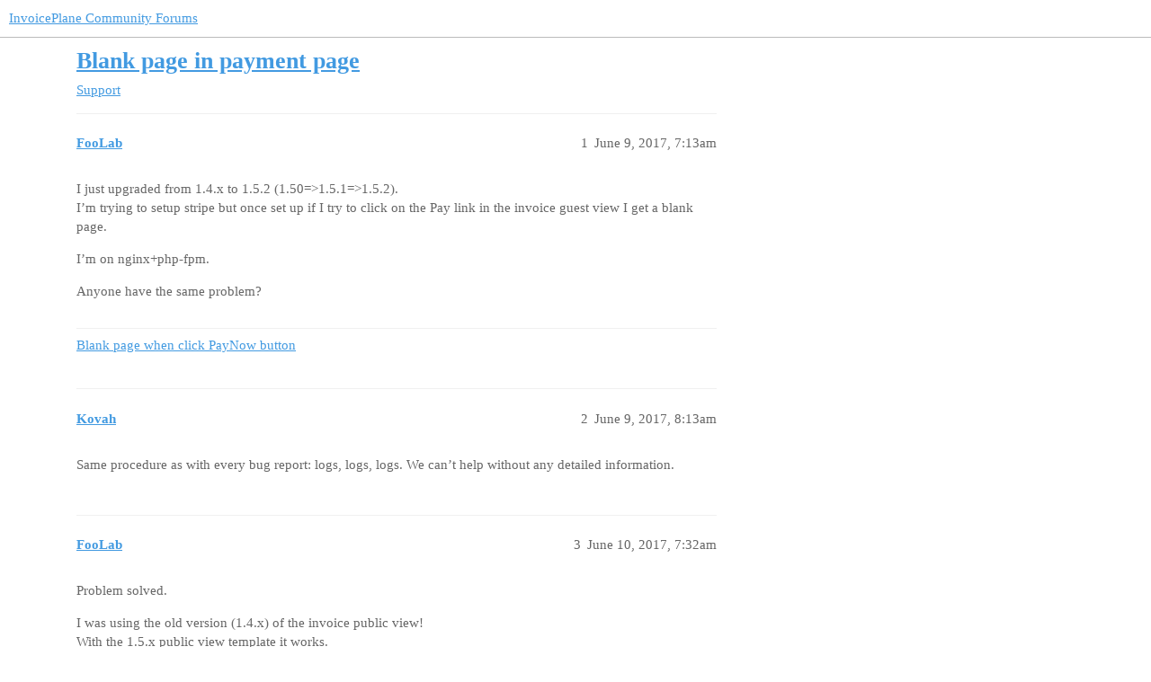

--- FILE ---
content_type: text/html; charset=utf-8
request_url: https://community.invoiceplane.com/t/topic/4461
body_size: 2732
content:
<!DOCTYPE html>
<html lang="en">
  <head>
    <meta charset="utf-8">
    <title>Blank page in payment page - Support - InvoicePlane Community Forums</title>
    <meta name="description" content="I just upgraded from 1.4.x to 1.5.2 (1.50=&amp;gt;1.5.1=&amp;gt;1.5.2). I&amp;#39;m trying to setup stripe but once set up if I try to click on the Pay link in the invoice guest view I get a blank page. 

I&amp;#39;m on nginx+php-fpm. 

Anyone have t&amp;hellip;">
    <meta name="generator" content="Discourse 3.3.0.beta2-dev - https://github.com/discourse/discourse version a564274ba277a834b8a3ab4c28b2c1022fd9521e">
<link rel="icon" type="image/png" href="https://community.invoiceplane.com/uploads/default/optimized/2X/a/a1501341f8d1566631cc04eb125df8780c53f4e3_2_32x32.png">
<link rel="apple-touch-icon" type="image/png" href="https://community.invoiceplane.com/uploads/default/optimized/2X/c/c116c86f70b2587fa2de79846b3af9e906daff5a_2_180x180.jpeg">
<meta name="theme-color" media="all" content="#ffffff">

<meta name="viewport" content="width=device-width, initial-scale=1.0, minimum-scale=1.0, user-scalable=yes, viewport-fit=cover">
<link rel="canonical" href="https://community.invoiceplane.com/t/topic/4461" />

<link rel="search" type="application/opensearchdescription+xml" href="https://community.invoiceplane.com/opensearch.xml" title="InvoicePlane Community Forums Search">

    <link href="/stylesheets/color_definitions_scheme_2_5_5ea6a7594d5287535f0747dd64140f4051c5b847.css?__ws=community.invoiceplane.com" media="all" rel="stylesheet" class="light-scheme"/>

  <link href="/stylesheets/desktop_b90e16f26240e9f1802e10e87cb8475d39b3a176.css?__ws=community.invoiceplane.com" media="all" rel="stylesheet" data-target="desktop"  />



  <link href="/stylesheets/checklist_b90e16f26240e9f1802e10e87cb8475d39b3a176.css?__ws=community.invoiceplane.com" media="all" rel="stylesheet" data-target="checklist"  />
  <link href="/stylesheets/discourse-lazy-videos_b90e16f26240e9f1802e10e87cb8475d39b3a176.css?__ws=community.invoiceplane.com" media="all" rel="stylesheet" data-target="discourse-lazy-videos"  />
  <link href="/stylesheets/discourse-local-dates_b90e16f26240e9f1802e10e87cb8475d39b3a176.css?__ws=community.invoiceplane.com" media="all" rel="stylesheet" data-target="discourse-local-dates"  />
  <link href="/stylesheets/discourse-narrative-bot_b90e16f26240e9f1802e10e87cb8475d39b3a176.css?__ws=community.invoiceplane.com" media="all" rel="stylesheet" data-target="discourse-narrative-bot"  />
  <link href="/stylesheets/discourse-presence_b90e16f26240e9f1802e10e87cb8475d39b3a176.css?__ws=community.invoiceplane.com" media="all" rel="stylesheet" data-target="discourse-presence"  />
  <link href="/stylesheets/docker_manager_b90e16f26240e9f1802e10e87cb8475d39b3a176.css?__ws=community.invoiceplane.com" media="all" rel="stylesheet" data-target="docker_manager"  />
  <link href="/stylesheets/footnote_b90e16f26240e9f1802e10e87cb8475d39b3a176.css?__ws=community.invoiceplane.com" media="all" rel="stylesheet" data-target="footnote"  />
  <link href="/stylesheets/poll_b90e16f26240e9f1802e10e87cb8475d39b3a176.css?__ws=community.invoiceplane.com" media="all" rel="stylesheet" data-target="poll"  />
  <link href="/stylesheets/spoiler-alert_b90e16f26240e9f1802e10e87cb8475d39b3a176.css?__ws=community.invoiceplane.com" media="all" rel="stylesheet" data-target="spoiler-alert"  />
  <link href="/stylesheets/poll_desktop_b90e16f26240e9f1802e10e87cb8475d39b3a176.css?__ws=community.invoiceplane.com" media="all" rel="stylesheet" data-target="poll_desktop"  />

  <link href="/stylesheets/desktop_theme_5_5cfe8f8289fc9101cae82a7209b7afd740949d16.css?__ws=community.invoiceplane.com" media="all" rel="stylesheet" data-target="desktop_theme" data-theme-id="5" data-theme-name="invoiceplane"/>

    
    
        <link rel="alternate nofollow" type="application/rss+xml" title="RSS feed of &#39;Blank page in payment page&#39;" href="https://community.invoiceplane.com/t/topic/4461.rss" />
    <meta property="og:site_name" content="InvoicePlane Community Forums" />
<meta property="og:type" content="website" />
<meta name="twitter:card" content="summary" />
<meta name="twitter:image" content="https://community.invoiceplane.com/uploads/default/original/2X/5/531134e48b3f7bf58482042a1a0e22dc8cd3ade9.png" />
<meta property="og:image" content="https://community.invoiceplane.com/uploads/default/original/2X/5/531134e48b3f7bf58482042a1a0e22dc8cd3ade9.png" />
<meta property="og:url" content="https://community.invoiceplane.com/t/topic/4461" />
<meta name="twitter:url" content="https://community.invoiceplane.com/t/topic/4461" />
<meta property="og:title" content="Blank page in payment page" />
<meta name="twitter:title" content="Blank page in payment page" />
<meta property="og:description" content="I just upgraded from 1.4.x to 1.5.2 (1.50=&gt;1.5.1=&gt;1.5.2).  I’m trying to setup stripe but once set up if I try to click on the Pay link in the invoice guest view I get a blank page.  I’m on nginx+php-fpm.  Anyone have the same problem?" />
<meta name="twitter:description" content="I just upgraded from 1.4.x to 1.5.2 (1.50=&gt;1.5.1=&gt;1.5.2).  I’m trying to setup stripe but once set up if I try to click on the Pay link in the invoice guest view I get a blank page.  I’m on nginx+php-fpm.  Anyone have the same problem?" />
<meta property="og:article:section" content="Support" />
<meta property="og:article:section:color" content="FFC924" />
<meta name="twitter:label1" value="Reading time" />
<meta name="twitter:data1" value="1 mins 🕑" />
<meta name="twitter:label2" value="Likes" />
<meta name="twitter:data2" value="1 ❤" />
<meta property="article:published_time" content="2017-06-09T07:13:56+00:00" />
<meta property="og:ignore_canonical" content="true" />


    
  </head>
  <body class="crawler ">
    
    <header>
  <a href="/">
    InvoicePlane Community Forums
  </a>
</header>

    <div id="main-outlet" class="wrap" role="main">
        <div id="topic-title">
    <h1>
      <a href="/t/topic/4461">Blank page in payment page</a>
    </h1>

      <div class="topic-category" itemscope itemtype="http://schema.org/BreadcrumbList">
          <span itemprop="itemListElement" itemscope itemtype="http://schema.org/ListItem">
            <a href="/c/support/21" class="badge-wrapper bullet" itemprop="item">
              <span class='badge-category-bg' style='background-color: #FFC924'></span>
              <span class='badge-category clear-badge'>
                <span class='category-name' itemprop='name'>Support</span>
              </span>
            </a>
            <meta itemprop="position" content="1" />
          </span>
      </div>

  </div>

  

    <div itemscope itemtype='http://schema.org/DiscussionForumPosting'>
      <meta itemprop='headline' content='Blank page in payment page'>
      <link itemprop='url' href='https://community.invoiceplane.com/t/topic/4461'>
      <meta itemprop='datePublished' content='2017-06-09T07:13:56Z'>
        <meta itemprop='articleSection' content='Support'>
      <meta itemprop='keywords' content=''>
      <div itemprop='publisher' itemscope itemtype="http://schema.org/Organization">
        <meta itemprop='name' content='InvoicePlane'>
          <div itemprop='logo' itemscope itemtype="http://schema.org/ImageObject">
            <meta itemprop='url' content='https://community.invoiceplane.com/uploads/default/original/2X/5/531134e48b3f7bf58482042a1a0e22dc8cd3ade9.png'>
          </div>
      </div>


          <div id='post_1'  class='topic-body crawler-post'>
            <div class='crawler-post-meta'>
              <span class="creator" itemprop="author" itemscope itemtype="http://schema.org/Person">
                <a itemprop="url" href='https://community.invoiceplane.com/u/FooLab'><span itemprop='name'>FooLab</span></a>
                
              </span>

                <link itemprop="mainEntityOfPage" href="https://community.invoiceplane.com/t/topic/4461">


              <span class="crawler-post-infos">
                  <time  datetime='2017-06-09T07:13:56Z' class='post-time'>
                    June 9, 2017,  7:13am
                  </time>
                  <meta itemprop='dateModified' content='2017-06-09T07:13:56Z'>
              <span itemprop='position'>1</span>
              </span>
            </div>
            <div class='post' itemprop='text'>
              <p>I just upgraded from 1.4.x to 1.5.2 (1.50=&gt;1.5.1=&gt;1.5.2).<br>
I’m trying to setup stripe but once set up if I try to click on the Pay link in the invoice guest view I get a blank page.</p>
<p>I’m on nginx+php-fpm.</p>
<p>Anyone have the same problem?</p>
            </div>

            <div itemprop="interactionStatistic" itemscope itemtype="http://schema.org/InteractionCounter">
              <meta itemprop="interactionType" content="http://schema.org/LikeAction"/>
              <meta itemprop="userInteractionCount" content="0" />
              <span class='post-likes'></span>
            </div>

            <div itemprop="interactionStatistic" itemscope itemtype="http://schema.org/InteractionCounter">
                <meta itemprop="interactionType" content="http://schema.org/CommentAction"/>
                <meta itemprop="userInteractionCount" content="0" />
              </div>

                <div class='crawler-linkback-list' itemscope itemtype='http://schema.org/ItemList'>
                      <div itemprop='itemListElement' itemscope itemtype='http://schema.org/ListItem'>
                        <a itemprop='url' href="https://community2.invoiceplane.com/t/topic/6227">Blank page when click PayNow button</a>
                        <meta itemprop='position' content='1'>
                      </div>
                </div>
          </div>
          <div id='post_2' itemprop='comment' itemscope itemtype='http://schema.org/Comment' class='topic-body crawler-post'>
            <div class='crawler-post-meta'>
              <span class="creator" itemprop="author" itemscope itemtype="http://schema.org/Person">
                <a itemprop="url" href='https://community.invoiceplane.com/u/Kovah'><span itemprop='name'>Kovah</span></a>
                
              </span>



              <span class="crawler-post-infos">
                  <time itemprop='datePublished' datetime='2017-06-09T08:13:04Z' class='post-time'>
                    June 9, 2017,  8:13am
                  </time>
                  <meta itemprop='dateModified' content='2017-06-09T08:13:04Z'>
              <span itemprop='position'>2</span>
              </span>
            </div>
            <div class='post' itemprop='text'>
              <p>Same procedure as with every bug report: logs, logs, logs. We can’t help without any detailed information.</p>
            </div>

            <div itemprop="interactionStatistic" itemscope itemtype="http://schema.org/InteractionCounter">
              <meta itemprop="interactionType" content="http://schema.org/LikeAction"/>
              <meta itemprop="userInteractionCount" content="0" />
              <span class='post-likes'></span>
            </div>

            <div itemprop="interactionStatistic" itemscope itemtype="http://schema.org/InteractionCounter">
                <meta itemprop="interactionType" content="http://schema.org/CommentAction"/>
                <meta itemprop="userInteractionCount" content="1" />
              </div>

          </div>
          <div id='post_3' itemprop='comment' itemscope itemtype='http://schema.org/Comment' class='topic-body crawler-post'>
            <div class='crawler-post-meta'>
              <span class="creator" itemprop="author" itemscope itemtype="http://schema.org/Person">
                <a itemprop="url" href='https://community.invoiceplane.com/u/FooLab'><span itemprop='name'>FooLab</span></a>
                
              </span>



              <span class="crawler-post-infos">
                  <time itemprop='datePublished' datetime='2017-06-10T07:32:26Z' class='post-time'>
                    June 10, 2017,  7:32am
                  </time>
                  <meta itemprop='dateModified' content='2017-06-10T07:32:26Z'>
              <span itemprop='position'>3</span>
              </span>
            </div>
            <div class='post' itemprop='text'>
              <p>Problem solved.</p>
<p>I was using the old version (1.4.x) of the invoice public view!<br>
With the 1.5.x public view template it works.</p>
            </div>

            <div itemprop="interactionStatistic" itemscope itemtype="http://schema.org/InteractionCounter">
              <meta itemprop="interactionType" content="http://schema.org/LikeAction"/>
              <meta itemprop="userInteractionCount" content="1" />
              <span class='post-likes'>1 Like</span>
            </div>

            <div itemprop="interactionStatistic" itemscope itemtype="http://schema.org/InteractionCounter">
                <meta itemprop="interactionType" content="http://schema.org/CommentAction"/>
                <meta itemprop="userInteractionCount" content="0" />
              </div>

                <div class='crawler-linkback-list' itemscope itemtype='http://schema.org/ItemList'>
                      <div itemprop='itemListElement' itemscope itemtype='http://schema.org/ListItem'>
                        <a itemprop='url' href="https://community2.invoiceplane.com/t/topic/5688/2">IP-1.5.5 online payments blank screen [solved]</a>
                        <meta itemprop='position' content='1'>
                      </div>
                </div>
          </div>
    </div>


    




    </div>
    <footer class="container wrap">
  <nav class='crawler-nav'>
    <ul>
      <li itemscope itemtype='http://schema.org/SiteNavigationElement'>
        <span itemprop='name'>
          <a href='/' itemprop="url">Home </a>
        </span>
      </li>
      <li itemscope itemtype='http://schema.org/SiteNavigationElement'>
        <span itemprop='name'>
          <a href='/categories' itemprop="url">Categories </a>
        </span>
      </li>
      <li itemscope itemtype='http://schema.org/SiteNavigationElement'>
        <span itemprop='name'>
          <a href='/guidelines' itemprop="url">FAQ/Guidelines </a>
        </span>
      </li>
        <li itemscope itemtype='http://schema.org/SiteNavigationElement'>
          <span itemprop='name'>
            <a href='/tos' itemprop="url">Terms of Service </a>
          </span>
        </li>
        <li itemscope itemtype='http://schema.org/SiteNavigationElement'>
          <span itemprop='name'>
            <a href='/privacy' itemprop="url">Privacy Policy </a>
          </span>
        </li>
    </ul>
  </nav>
  <p class='powered-by-link'>Powered by <a href="https://www.discourse.org">Discourse</a>, best viewed with JavaScript enabled</p>
</footer>

    
    
  </body>
  
</html>
